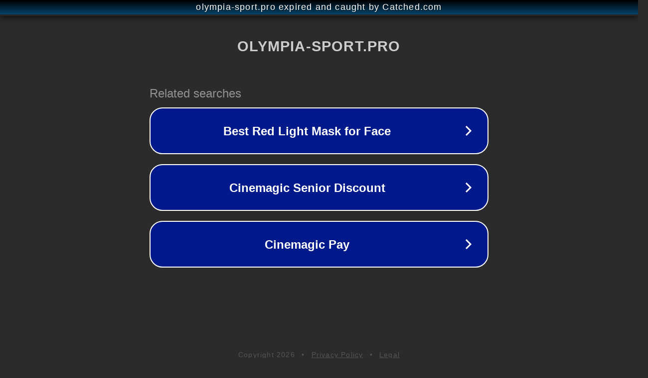

--- FILE ---
content_type: text/html; charset=utf-8
request_url: http://olympia-sport.pro/index.php?category=school&filter=articles&id=88
body_size: 1194
content:
<!doctype html>
<html data-adblockkey="MFwwDQYJKoZIhvcNAQEBBQADSwAwSAJBANDrp2lz7AOmADaN8tA50LsWcjLFyQFcb/P2Txc58oYOeILb3vBw7J6f4pamkAQVSQuqYsKx3YzdUHCvbVZvFUsCAwEAAQ==_QBeKBkMAfSyXPHa2hVX5yTnmAi4KHJvs+MxTW50zevWDgTM5dnN6UltTumqlsNF4AMdCO8qMacJ4wXMyyBJ3JQ==" lang="en" style="background: #2B2B2B;">
<head>
    <meta charset="utf-8">
    <meta name="viewport" content="width=device-width, initial-scale=1">
    <link rel="icon" href="[data-uri]">
    <link rel="preconnect" href="https://www.google.com" crossorigin>
</head>
<body>
<div id="target" style="opacity: 0"></div>
<script>window.park = "eyJ1dWlkIjoiZjcxNjU1ZjctMWM1ZC00OTgyLTllMTItNDUyNGYyZTExMzFlIiwicGFnZV90aW1lIjoxNzY4NTczMzYxLCJwYWdlX3VybCI6Imh0dHA6Ly9vbHltcGlhLXNwb3J0LnByby9pbmRleC5waHA/[base64]";</script>
<script src="/bndawbQKk.js"></script>
</body>
</html>
